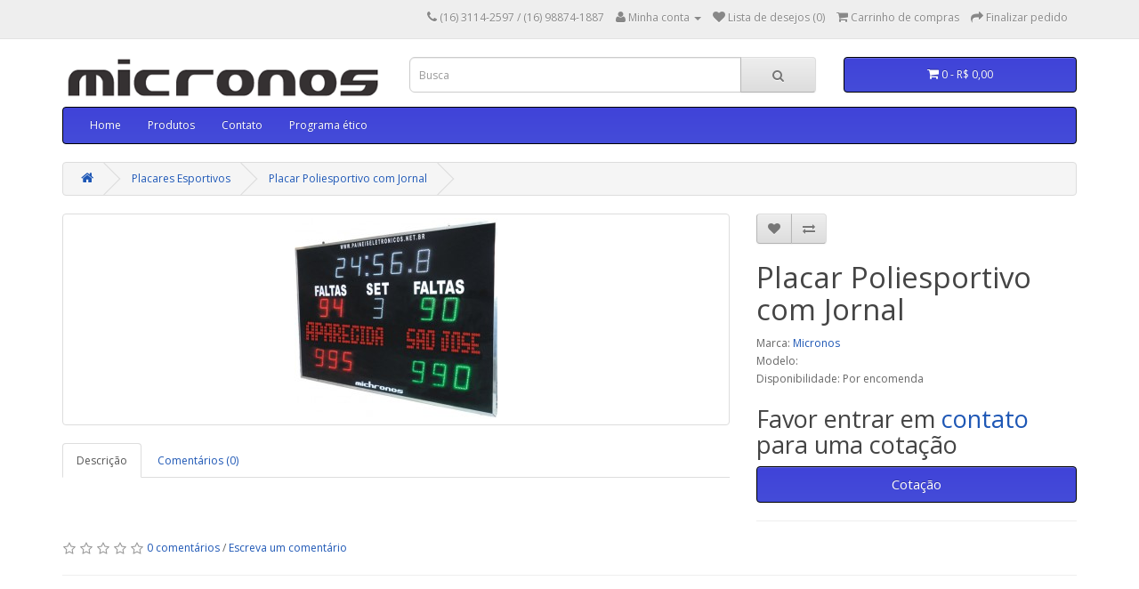

--- FILE ---
content_type: text/html; charset=utf-8
request_url: https://micronos.com.br/placares-esportivos/placar-poliesportivo-jornal
body_size: 5599
content:
<!DOCTYPE html>
<!--[if IE]><![endif]-->
<!--[if IE 8 ]><html dir="ltr" lang="pt-br" class="ie8"><![endif]-->
<!--[if IE 9 ]><html dir="ltr" lang="pt-br" class="ie9"><![endif]-->
<!--[if (gt IE 9)|!(IE)]><!-->
<html dir="ltr" lang="pt-br">
<!--<![endif]-->
<head>
  <!-- Google Tag Manager -->
<script>(function(w,d,s,l,i){w[l]=w[l]||[];w[l].push({'gtm.start':
new Date().getTime(),event:'gtm.js'});var f=d.getElementsByTagName(s)[0],
j=d.createElement(s),dl=l!='dataLayer'?'&l='+l:'';j.async=true;j.src=
'https://www.googletagmanager.com/gtm.js?id='+i+dl;f.parentNode.insertBefore(j,f);
})(window,document,'script','dataLayer','GTM-NG8XFRRR');</script>
<!-- End Google Tag Manager -->
<meta charset="UTF-8" />
<meta name="viewport" content="width=device-width, initial-scale=1">
<meta http-equiv="X-UA-Compatible" content="IE=edge">
<title>Placar Poliesportivo com Jornal</title>
<base href="https://micronos.com.br/" />
<meta name="description" content="Placar eletronico LED Poliesportivo com Jornal, placar para pontos e nome das equipes" />
<meta name="keywords" content= "Placar Poliesportivo com Jornal,Placar Poliesportivo,Placar Futsal, placar para futebol, placar futebol, placar eletronico, placar led futebol, placar led futsal, placar de led, placar esportivo eletronico led, nome equipes placar,placar volei, placar bas" />
<script src="catalog/view/javascript/jquery/jquery-2.1.1.min.js" type="text/javascript"></script>
<link href="catalog/view/javascript/bootstrap/css/bootstrap.min.css" rel="stylesheet" media="screen" />
<script src="catalog/view/javascript/bootstrap/js/bootstrap.min.js" type="text/javascript"></script>
<link href="catalog/view/javascript/font-awesome/css/font-awesome.min.css" rel="stylesheet" type="text/css" />
<link href="//fonts.googleapis.com/css?family=Open+Sans:400,400i,300,700" rel="stylesheet" type="text/css" />
<link href="catalog/view/theme/default/stylesheet/stylesheet.css" rel="stylesheet">
<link href="catalog/view/javascript/jquery/magnific/magnific-popup.css" type="text/css" rel="stylesheet" media="screen" />
<link href="catalog/view/javascript/jquery/datetimepicker/bootstrap-datetimepicker.min.css" type="text/css" rel="stylesheet" media="screen" />
<script src="catalog/view/javascript/common.js" type="text/javascript"></script>
<link href="https://micronos.com.br/placar-poliesportivo-jornal" rel="canonical" />
<link href="https://micronos.com.br/image/catalog/m - favicon.png" rel="icon" />
<script src="catalog/view/javascript/jquery/magnific/jquery.magnific-popup.min.js" type="text/javascript"></script>
<script src="catalog/view/javascript/jquery/datetimepicker/moment.js" type="text/javascript"></script>
<script src="catalog/view/javascript/jquery/datetimepicker/bootstrap-datetimepicker.min.js" type="text/javascript"></script>
<script>
  (function(i,s,o,g,r,a,m){i['GoogleAnalyticsObject']=r;i[r]=i[r]||function(){
  (i[r].q=i[r].q||[]).push(arguments)},i[r].l=1*new Date();a=s.createElement(o),
  m=s.getElementsByTagName(o)[0];a.async=1;a.src=g;m.parentNode.insertBefore(a,m)
  })(window,document,'script','https://www.google-analytics.com/analytics.js','ga');

  ga('create', 'UA-62846125-3', 'auto');
  ga('send', 'pageview');

</script><meta name="facebook-domain-verification" content="xx2x83gwp7ntgg2b3l567gi8pvieb8" />
</head>
<body class="product-product-85">
  <!-- Google Tag Manager (noscript) -->
<noscript><iframe src="https://www.googletagmanager.com/ns.html?id=GTM-NG8XFRRR"
height="0" width="0" style="display:none;visibility:hidden"></iframe></noscript>
<!-- End Google Tag Manager (noscript) -->
<nav id="top">
  <div class="container">
            <div id="top-links" class="nav pull-right">
      <ul class="list-inline">
        <li><a href="https://micronos.com.br/index.php?route=information/contact"><i class="fa fa-phone"></i></a> <span class="hidden-xs hidden-sm hidden-md">(16) 3114-2597 / (16) 98874-1887</span></li>
        <li class="dropdown"><a href="https://micronos.com.br/conta" title="Minha conta" class="dropdown-toggle" data-toggle="dropdown"><i class="fa fa-user"></i> <span class="hidden-xs hidden-sm hidden-md">Minha conta</span> <span class="caret"></span></a>
          <ul class="dropdown-menu dropdown-menu-right">
                        <li><a href="https://micronos.com.br/index.php?route=account/register">Cadastre-se</a></li>
            <li><a href="https://micronos.com.br/index.php?route=account/login">Acessar</a></li>
                      </ul>
        </li>
        <li><a href="https://micronos.com.br/index.php?route=account/wishlist" id="wishlist-total" title="Lista de desejos (0)"><i class="fa fa-heart"></i> <span class="hidden-xs hidden-sm hidden-md">Lista de desejos (0)</span></a></li>
        <li><a href="https://micronos.com.br/index.php?route=checkout/cart" title="Carrinho de compras"><i class="fa fa-shopping-cart"></i> <span class="hidden-xs hidden-sm hidden-md">Carrinho de compras</span></a></li>
        <li><a href="https://micronos.com.br/finalizar-pedido" title="Finalizar pedido"><i class="fa fa-share"></i> <span class="hidden-xs hidden-sm hidden-md">Finalizar pedido</span></a></li>
      </ul>
    </div>
  </div>
</nav>
<header>
  <div class="container">
    <div class="row">
      <div class="col-sm-4">
        <div id="logo">
                    <a href="https://micronos.com.br/"><img src="https://micronos.com.br/image/catalog/logo2.png" title="Micronos" alt="Micronos" class="img-responsive" /></a>
                  </div>
      </div>
      <div class="col-sm-5"><div id="search" class="input-group">
  <input type="text" name="search" value="" placeholder="Busca" class="form-control input-lg" />
  <span class="input-group-btn">
    <button type="button" class="btn btn-default btn-lg"><i class="fa fa-search"></i></button>
  </span>
</div>      </div>
      <div class="col-sm-3"><div id="cart" class="btn-group btn-block">
  <button type="button" data-toggle="dropdown" data-loading-text="Carregando..." class="btn btn-inverse btn-block btn-lg dropdown-toggle"><i class="fa fa-shopping-cart"></i> <span id="cart-total">0 - R$ 0,00</span></button>
  <ul class="dropdown-menu pull-right">
        <li>
      <p class="text-center">Seu carrinho está vazio!</p>
    </li>
      </ul>
</div>
</div>
    </div>
  </div>
</header>




<div class="container">
  <nav id="menu" class="navbar">
    <div class="navbar-header"><span id="category" class="visible-xs">Departamentos</span>
      <button type="button" class="btn btn-navbar navbar-toggle" data-toggle="collapse" data-target=".navbar-ex1-collapse"><i class="fa fa-bars"></i></button>
    </div>
    <div class="collapse navbar-collapse navbar-ex1-collapse">
      <ul class="nav navbar-nav">
        
			 
			<li class="dropdown"><a class="dropdown-toggle" href="#home">Home</a>
					
			</li>			
			 
			<li class="dropdown"><a class="dropdown-toggle" href="produtos">Produtos</a>
							<div class="dropdown-menu">	
				<div class="dropdown-inner">
				<ul class="list-unstyled">
								<li>
										<a href="https://horsetime.com.br/">Horsetime</a>	
														
				<ul>
								<li>
										<a href="https://horsetime.com.br/cronometragem">Cronometragem</a>	
								</li>
									
				</ul>				
					
			</li>
								<li>
										<a href="https://micronos.com.br/">Micronos</a>	
														
				<ul>
								<li>
										<a href="https://micronos.com.br/placares-esportivos">Placares Esportivos</a>	
								</li>
								<li>
										<a href="https://micronos.com.br/paineis-de-senha">Painéis de Controle de Fila</a>	
								</li>
								<li>
										<a href="https://micronos.com.br/sinalizacao">Sinalização</a>	
								</li>
								<li>
										<a href="https://micronos.com.br/paineis-industriais">Painéis Industriais</a>	
								</li>
									
				</ul>				
					
			</li>
								</ul>				
				</div>
				</div>
				
						
			</li>			
			 
			<li class="dropdown"><a class="dropdown-toggle" href="contato">Contato</a>
					
			</li>			
			 
			<li class="dropdown"><a class="dropdown-toggle" href="programa-etico">Programa ético</a>
					
			</li>			
						      </ul>
    </div>
  </nav>
</div>
			
<div class="container">
  <ul class="breadcrumb">
         <li><a href="https://micronos.com.br/"><i class="fa fa-home"></i></a></li>
        <li><a href="https://micronos.com.br/placares-esportivos">Placares Esportivos</a></li>
        <li><a href="https://micronos.com.br/placares-esportivos/placar-poliesportivo-jornal">Placar Poliesportivo com Jornal</a></li>
      </ul>
  <div class="row">                <div id="content" class="col-sm-12">      <div class="row">
                                <div class="col-sm-8">
                    <ul class="thumbnails">
                        <li><a class="thumbnail" href="https://micronos.com.br/image/cache/catalog/Placares-Esportivos/poliespJornal01-500x500.jpg" title="Placar Poliesportivo com Jornal"><img src="https://micronos.com.br/image/cache/catalog/Placares-Esportivos/poliespJornal01-228x228.jpg" title="Placar Poliesportivo com Jornal" alt="Placar Poliesportivo com Jornal" /></a></li>
                                  </ul>
                    <ul class="nav nav-tabs">
            <li class="active"><a href="#tab-description" data-toggle="tab">Descrição</a></li>
                                    <li><a href="#tab-review" data-toggle="tab">Comentários (0)</a></li>
                      </ul>
          <div class="tab-content">
           <div class="tab-pane active" id="tab-description"></div>
                                    <div class="tab-pane" id="tab-review">
              <form class="form-horizontal" id="form-review">
                <div id="review"></div>
                <h2>Escreva um comentário</h2>
                                Você deve <a href="https://micronos.com.br/index.php?route=account/login">acessar</a> ou <a href="https://micronos.com.br/index.php?route=account/register">cadastrar-se</a> para comentar.                              </form>
            </div>
                      </div>
        </div>
                                <div class="col-sm-4">
          <div class="btn-group">
            <button type="button" data-toggle="tooltip" class="btn btn-default" title="Lista de desejos" onclick="wishlist.add('85');"><i class="fa fa-heart"></i></button>
            <button type="button" data-toggle="tooltip" class="btn btn-default" title="Comparar" onclick="compare.add('85');"><i class="fa fa-exchange"></i></button>
          </div>
          <script type="application/ld+json">
			{
			  "@context": "http://schema.org",
			  "@type": "Product",
			  "image": "https://micronos.com.br/image/cache/catalog/Placares-Esportivos/poliespJornal01-228x228.jpg",
			  "description": "",
			  "name": "Placar Poliesportivo com Jornal",
			  
			  "offers": {
    				"@type": "Offer",
    				"priceCurrency": "BRL",
    				    				"price": "0.00"
				}			  
			  	     
				
			  
			}
		</script>
          <h1>Placar Poliesportivo com Jornal</h1>
          <ul class="list-unstyled">
                        <li>Marca: <a href="https://micronos.com.br/micronos">Micronos</a></li>
                        <li>Modelo:    </li>
                                      <li>Disponibilidade: Por encomenda</li>
                        </ul>
                                 <h2>Favor entrar em <a href='http://micronos.com.br/contato?product=Placar Poliesportivo com Jornal'>contato</a> para uma cotação</h2>
                                 <button type="button" id="button-cart" data-loading-text="Carregando..." onclick="document.location.href='contato?product=Placar Poliesportivo com Jornal'" class="btn btn-primary btn-lg btn-block" >Cotação</button>
           <hr>
          <!-- AddThis Button BEGIN -->
            <div class="addthis_toolbox addthis_default_style" data-url="https://micronos.com.br/placar-poliesportivo-jornal"><a class="addthis_button_facebook_like" fb:like:layout="button_count"></a> <a class="addthis_button_tweet"></a> <a class="addthis_button_pinterest_pinit"></a> <a class="addthis_counter addthis_pill_style"></a></div>
            <script type="text/javascript" src="//s7.addthis.com/js/300/addthis_widget.js#pubid=ra-515eeaf54693130e"></script>
            <!-- AddThis Button END -->
                      </div> 
                      </div>
                    <div class="rating">
            <p>
                                          <span class="fa fa-stack"><i class="fa fa-star-o fa-stack-1x"></i></span>
                                                        <span class="fa fa-stack"><i class="fa fa-star-o fa-stack-1x"></i></span>
                                                        <span class="fa fa-stack"><i class="fa fa-star-o fa-stack-1x"></i></span>
                                                        <span class="fa fa-stack"><i class="fa fa-star-o fa-stack-1x"></i></span>
                                                        <span class="fa fa-stack"><i class="fa fa-star-o fa-stack-1x"></i></span>
                                          <a href="" onclick="$('a[href=\'#tab-review\']').trigger('click'); return false;">0 comentários</a> / <a href="" onclick="$('a[href=\'#tab-review\']').trigger('click'); return false;">Escreva um comentário</a></p>
            <hr> 
            <!-- AddThis Button BEGIN -->
            <div class="addthis_toolbox addthis_default_style" data-url="https://micronos.com.br/placar-poliesportivo-jornal"><a class="addthis_button_facebook_like" fb:like:layout="button_count"></a> <a class="addthis_button_tweet"></a> <a class="addthis_button_pinterest_pinit"></a> <a class="addthis_counter addthis_pill_style"></a></div>
            <script type="text/javascript" src="//s7.addthis.com/js/300/addthis_widget.js#pubid=ra-515eeaf54693130e"></script>
            <!-- AddThis Button END -->
          </div>
                  </div>
      </div>
                  <p>Etiquetas:                        <a href="https://micronos.com.br/index.php?route=product/search&amp;tag=Placar Poliesportivo com Jornal">Placar Poliesportivo com Jornal</a>,
                                <a href="https://micronos.com.br/index.php?route=product/search&amp;tag=Placar Poliesportivo">Placar Poliesportivo</a>,
                                <a href="https://micronos.com.br/index.php?route=product/search&amp;tag=Placar Futsal">Placar Futsal</a>,
                                <a href="https://micronos.com.br/index.php?route=product/search&amp;tag=placar para futebol">placar para futebol</a>,
                                <a href="https://micronos.com.br/index.php?route=product/search&amp;tag=placar futebol">placar futebol</a>,
                                <a href="https://micronos.com.br/index.php?route=product/search&amp;tag=placar eletronico">placar eletronico</a>,
                                <a href="https://micronos.com.br/index.php?route=product/search&amp;tag=placar led futebol">placar led futebol</a>,
                                <a href="https://micronos.com.br/index.php?route=product/search&amp;tag=placar led futsal">placar led futsal</a>,
                                <a href="https://micronos.com.br/index.php?route=product/search&amp;tag=placar de led">placar de led</a>,
                                <a href="https://micronos.com.br/index.php?route=product/search&amp;tag=placar esportivo eletronico led">placar esportivo eletronico led</a>,
                                <a href="https://micronos.com.br/index.php?route=product/search&amp;tag=nome equipes placar">nome equipes placar</a>,
                                <a href="https://micronos.com.br/index.php?route=product/search&amp;tag=placar volei">placar volei</a>,
                                <a href="https://micronos.com.br/index.php?route=product/search&amp;tag=placar basquetebol">placar basquetebol</a>,
                                <a href="https://micronos.com.br/index.php?route=product/search&amp;tag=placar poliesportivo led">placar poliesportivo led</a>,
                                <a href="https://micronos.com.br/index.php?route=product/search&amp;tag=placar led volei">placar led volei</a>,
                                <a href="https://micronos.com.br/index.php?route=product/search&amp;tag=volei led">volei led</a>,
                                <a href="https://micronos.com.br/index.php?route=product/search&amp;tag=basquetebol led">basquetebol led</a>,
                                <a href="https://micronos.com.br/index.php?route=product/search&amp;tag=jornal">jornal</a>,
                                <a href="https://micronos.com.br/index.php?route=product/search&amp;tag=placar letras">placar letras</a>,
                                <a href="https://micronos.com.br/index.php?route=product/search&amp;tag=futebol letras basquetebol volei led">futebol letras basquetebol volei led</a>,
                                <a href="https://micronos.com.br/index.php?route=product/search&amp;tag="></a>
                      </p>
            
<!--Start of Tawk.to Script-->
<script type="text/javascript">
var $_Tawk_API={},$_Tawk_LoadStart=new Date();
(function(){
var s1=document.createElement("script"),s0=document.getElementsByTagName("script")[0];
s1.async=true;
s1.src='https://embed.tawk.to/56d44f9fbdf98e5e36eb9e15/default';
s1.charset='UTF-8';
s1.setAttribute('crossorigin','*');
s0.parentNode.insertBefore(s1,s0);
})();
</script>
<!--End of Tawk.to Script--></div>
    </div>
</div>
<script type="text/javascript"><!--
$('select[name=\'recurring_id\'], input[name="quantity"]').change(function(){
	$.ajax({
		url: 'index.php?route=product/product/getRecurringDescription',
		type: 'post',
		data: $('input[name=\'product_id\'], input[name=\'quantity\'], select[name=\'recurring_id\']'),
		dataType: 'json',
		beforeSend: function() {
			$('#recurring-description').html('');
		},
		success: function(json) {
			$('.alert, .text-danger').remove();

			if (json['success']) {
				$('#recurring-description').html(json['success']);
			}
		}
	});
});
//--></script>
<script type="text/javascript"><!--
$('#button-cart').on('click', function() {
	$.ajax({
		url: 'index.php?route=checkout/cart/add',
		type: 'post',
		data: $('#product input[type=\'text\'], #product input[type=\'hidden\'], #product input[type=\'radio\']:checked, #product input[type=\'checkbox\']:checked, #product select, #product textarea'),
		dataType: 'json',
		beforeSend: function() {
			$('#button-cart').button('loading');
		},
		complete: function() {
			$('#button-cart').button('reset');
		},
		success: function(json) {
			$('.alert, .text-danger').remove();
			$('.form-group').removeClass('has-error');

			if (json['error']) {
				if (json['error']['option']) {
					for (i in json['error']['option']) {
						var element = $('#input-option' + i.replace('_', '-'));

						if (element.parent().hasClass('input-group')) {
							element.parent().after('<div class="text-danger">' + json['error']['option'][i] + '</div>');
						} else {
							element.after('<div class="text-danger">' + json['error']['option'][i] + '</div>');
						}
					}
				}

				if (json['error']['recurring']) {
					$('select[name=\'recurring_id\']').after('<div class="text-danger">' + json['error']['recurring'] + '</div>');
				}

				// Highlight any found errors
				$('.text-danger').parent().addClass('has-error');
			}

			if (json['success']) {
				$('.breadcrumb').after('<div class="alert alert-success">' + json['success'] + '<button type="button" class="close" data-dismiss="alert">&times;</button></div>');

				$('#cart > button').html('<span id="cart-total"><i class="fa fa-shopping-cart"></i> ' + json['total'] + '</span>');

				$('html, body').animate({ scrollTop: 0 }, 'slow');

				$('#cart > ul').load('index.php?route=common/cart/info ul li');
			}
		},
        error: function(xhr, ajaxOptions, thrownError) {
            alert(thrownError + "\r\n" + xhr.statusText + "\r\n" + xhr.responseText);
        }
	});
});
//--></script>
<script type="text/javascript"><!--
$('.date').datetimepicker({
	pickTime: false
});

$('.datetime').datetimepicker({
	pickDate: true,
	pickTime: true
});

$('.time').datetimepicker({
	pickDate: false
});

$('button[id^=\'button-upload\']').on('click', function() {
	var node = this;

	$('#form-upload').remove();

	$('body').prepend('<form enctype="multipart/form-data" id="form-upload" style="display: none;"><input type="file" name="file" /></form>');

	$('#form-upload input[name=\'file\']').trigger('click');

	if (typeof timer != 'undefined') {
    	clearInterval(timer);
	}

	timer = setInterval(function() {
		if ($('#form-upload input[name=\'file\']').val() != '') {
			clearInterval(timer);

			$.ajax({
				url: 'index.php?route=tool/upload',
				type: 'post',
				dataType: 'json',
				data: new FormData($('#form-upload')[0]),
				cache: false,
				contentType: false,
				processData: false,
				beforeSend: function() {
					$(node).button('loading');
				},
				complete: function() {
					$(node).button('reset');
				},
				success: function(json) {
					$('.text-danger').remove();

					if (json['error']) {
						$(node).parent().find('input').after('<div class="text-danger">' + json['error'] + '</div>');
					}

					if (json['success']) {
						alert(json['success']);

						$(node).parent().find('input').val(json['code']);
					}
				},
				error: function(xhr, ajaxOptions, thrownError) {
					alert(thrownError + "\r\n" + xhr.statusText + "\r\n" + xhr.responseText);
				}
			});
		}
	}, 500);
});
//--></script>
<script type="text/javascript"><!--
$('#review').delegate('.pagination a', 'click', function(e) {
    e.preventDefault();

    $('#review').fadeOut('slow');

    $('#review').load(this.href);

    $('#review').fadeIn('slow');
});

$('#review').load('index.php?route=product/product/review&product_id=85');

$('#button-review').on('click', function() {
	$.ajax({
		url: 'index.php?route=product/product/write&product_id=85',
		type: 'post',
		dataType: 'json',
		data: $("#form-review").serialize(),
		beforeSend: function() {
			$('#button-review').button('loading');
		},
		complete: function() {
			$('#button-review').button('reset');
		},
		success: function(json) {
			$('.alert-success, .alert-danger').remove();

			if (json['error']) {
				$('#review').after('<div class="alert alert-danger"><i class="fa fa-exclamation-circle"></i> ' + json['error'] + '</div>');
			}

			if (json['success']) {
				$('#review').after('<div class="alert alert-success"><i class="fa fa-check-circle"></i> ' + json['success'] + '</div>');

				$('input[name=\'name\']').val('');
				$('textarea[name=\'text\']').val('');
				$('input[name=\'rating\']:checked').prop('checked', false);
			}
		}
	});
});

$(document).ready(function() {
	$('.thumbnails').magnificPopup({
		type:'image',
		delegate: 'a',
		gallery: {
			enabled:true
		}
	});
});
//--></script>
<footer>
  <div class="container">
    <div class="row">
            <div class="col-sm-3">
        <h5>Informações</h5>
        <ul class="list-unstyled">
                    <li><a href="https://micronos.com.br/sobre">Sobre nós</a></li>
                    <li><a href="https://micronos.com.br/suporte">Suporte Micronos</a></li>
                    <li><a href="https://micronos.com.br/entrega">Politica de Frete</a></li>
                    <li><a href="https://micronos.com.br/privacidade">Politica de Privacidade</a></li>
                    <li><a href="https://micronos.com.br/termos">Termos e condições</a></li>
                    <li><a href="https://micronos.com.br/troca-devolucao">Troca e devolução</a></li>
                  </ul>
      </div>
          <div class="col-sm-3">
        <h5>Siga-nos nas redes Sociais</h5>
        <iframe src="https://www.facebook.com/plugins/page.php?href=https%3A%2F%2Fwww.facebook.com%2Fmicronosbr%2F&tabs&width=265&height=160&small_header=true&adapt_container_width=true&hide_cover=false&show_facepile=true&appId" width="265" height="160" style="border:none;overflow:hidden" scrolling="no" frameborder="0" allowTransparency="true"></iframe>
      </div>
      <div class="col-sm-6" align="center" >
        <a href="/programa-etico"><img src="/image/brasileticologo.png" alt="Programa anti-corrupção" width="150"  /> </a> </br></br></br>
        <img src="https://stc.pagseguro.uol.com.br/public/img/banners/pagamento/todos_animado_550_50.gif" alt="Logotipos de meios de pagamento do PagSeguro" title="Este site aceita pagamentos com Visa, Mastercard, Diners, American Express, Hipercard, Aura, Elo, PLENOCard, PersonalCard, BrasilCard, FORTBRASIL, Cabal, Mais!, Avista, Grandcard, Sorocred, Bradesco, Itaú, Banco do Brasil, Banrisul, Banco HSBC, saldo em conta PagSeguro e boleto." style="width:90%" />
       
      </div>
    </div>
    <hr>
    <p>Desenvolvido por Rafael Gritti.</p>

        <div style="position:absolute;left:-9999px;top:-9999px;"><h1><a href="//www.valdeirsantana.com.br">Valdeir Santana / OpenCart / Lojas Virtuais / Arastta</a></h1></div>
      

        <div style="position:absolute;left:-9999px;top:-9999px;"><h1><a href="//www.valdeirsantana.com.br">Valdeir Santana / OpenCart / Lojas Virtuais / Arastta</a></h1></div>
      
  </div>
</footer>

<!--
OpenCart is open source software and you are free to remove the powered by OpenCart if you want, but its generally accepted practise to make a small donation.
Please donate via PayPal to donate@opencart.com
//-->

<!-- Theme created by Welford Media for OpenCart 2.0 www.welfordmedia.co.uk -->

</body></html>

--- FILE ---
content_type: text/plain
request_url: https://www.google-analytics.com/j/collect?v=1&_v=j102&a=885111919&t=pageview&_s=1&dl=https%3A%2F%2Fmicronos.com.br%2Fplacares-esportivos%2Fplacar-poliesportivo-jornal&ul=en-us%40posix&dt=Placar%20Poliesportivo%20com%20Jornal&sr=1280x720&vp=1280x720&_u=IEBAAEABAAAAACAAI~&jid=291839855&gjid=2125332149&cid=323161381.1762678085&tid=UA-62846125-3&_gid=274992220.1762678085&_r=1&_slc=1&z=350737579
body_size: -449
content:
2,cG-7QSW1FWTK1